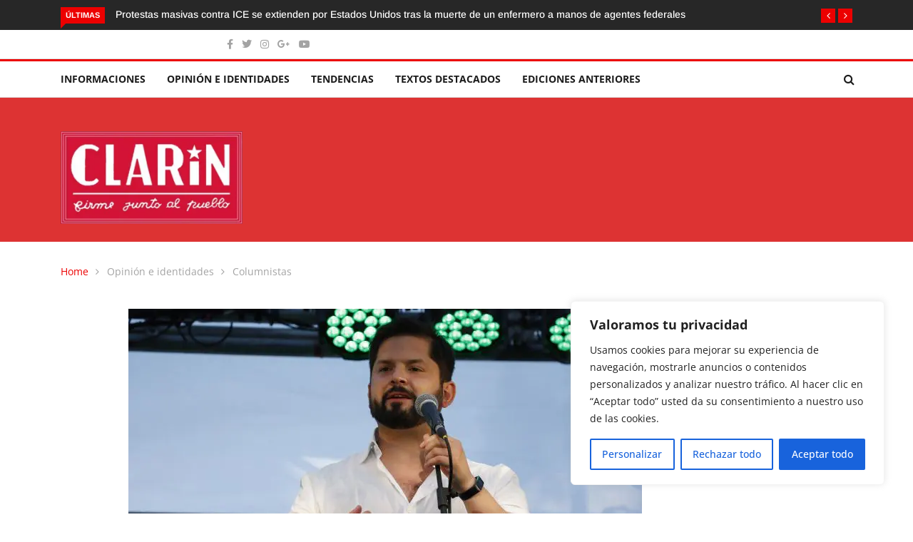

--- FILE ---
content_type: text/html; charset=utf-8
request_url: https://www.google.com/recaptcha/api2/aframe
body_size: 184
content:
<!DOCTYPE HTML><html><head><meta http-equiv="content-type" content="text/html; charset=UTF-8"></head><body><script nonce="Zd7e1GDL8TVZoXhjTVuBpQ">/** Anti-fraud and anti-abuse applications only. See google.com/recaptcha */ try{var clients={'sodar':'https://pagead2.googlesyndication.com/pagead/sodar?'};window.addEventListener("message",function(a){try{if(a.source===window.parent){var b=JSON.parse(a.data);var c=clients[b['id']];if(c){var d=document.createElement('img');d.src=c+b['params']+'&rc='+(localStorage.getItem("rc::a")?sessionStorage.getItem("rc::b"):"");window.document.body.appendChild(d);sessionStorage.setItem("rc::e",parseInt(sessionStorage.getItem("rc::e")||0)+1);localStorage.setItem("rc::h",'1769381591512');}}}catch(b){}});window.parent.postMessage("_grecaptcha_ready", "*");}catch(b){}</script></body></html>